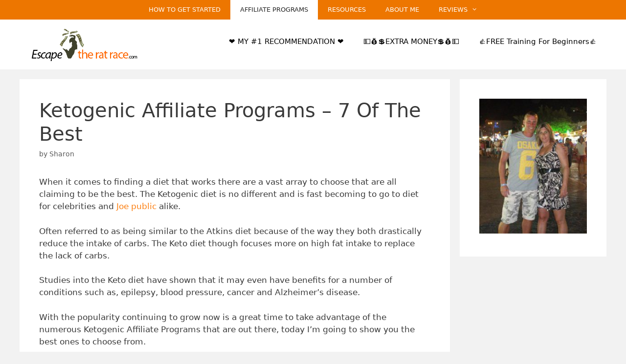

--- FILE ---
content_type: text/html; charset=UTF-8
request_url: https://escapetherat-race.com/ketogenic-affiliate-programs-7-of-the-best/
body_size: 17769
content:
<!DOCTYPE html>
<html lang="en-US">
<head>
	<meta charset="UTF-8">
	<meta name='robots' content='index, follow, max-image-preview:large, max-snippet:-1, max-video-preview:-1' />
	<style>img:is([sizes="auto" i], [sizes^="auto," i]) { contain-intrinsic-size: 3000px 1500px }</style>
	<meta name="viewport" content="width=device-width, initial-scale=1">
	<!-- This site is optimized with the Yoast SEO Premium plugin v18.9 (Yoast SEO v22.5) - https://yoast.com/wordpress/plugins/seo/ -->
	<title>Ketogenic Affiliate Programs - 7 Of The Best - Escape the rat race</title>
	<meta name="description" content="Find Out The Best 7 Ketogenic Affiliate Programs That Will Pay You Handsomely For Promoting Them On Your Website Or Through Social Media" />
	<link rel="canonical" href="https://escapetherat-race.com/ketogenic-affiliate-programs-7-of-the-best/" />
	<meta property="og:locale" content="en_US" />
	<meta property="og:type" content="article" />
	<meta property="og:title" content="Ketogenic Affiliate Programs - 7 Of The Best" />
	<meta property="og:description" content="Find Out The Best 7 Ketogenic Affiliate Programs That Will Pay You Handsomely For Promoting Them On Your Website Or Through Social Media" />
	<meta property="og:url" content="https://escapetherat-race.com/ketogenic-affiliate-programs-7-of-the-best/" />
	<meta property="og:site_name" content="Escape the rat race" />
	<meta property="article:published_time" content="2019-01-10T18:40:49+00:00" />
	<meta property="article:modified_time" content="2019-01-10T19:04:14+00:00" />
	<meta property="og:image" content="https://escapetherat-race.com/wp-content/uploads/2019/01/ketogenic-affiliate-programs.png" />
	<meta property="og:image:width" content="1192" />
	<meta property="og:image:height" content="668" />
	<meta property="og:image:type" content="image/png" />
	<meta name="author" content="Sharon" />
	<meta name="twitter:card" content="summary_large_image" />
	<meta name="twitter:label1" content="Written by" />
	<meta name="twitter:data1" content="Sharon" />
	<meta name="twitter:label2" content="Est. reading time" />
	<meta name="twitter:data2" content="6 minutes" />
	<script type="application/ld+json" class="yoast-schema-graph">{"@context":"https://schema.org","@graph":[{"@type":"Article","@id":"https://escapetherat-race.com/ketogenic-affiliate-programs-7-of-the-best/#article","isPartOf":{"@id":"https://escapetherat-race.com/ketogenic-affiliate-programs-7-of-the-best/"},"author":{"name":"Sharon","@id":"https://escapetherat-race.com/#/schema/person/b65053febfd4cc57026d7a7fc048d0e8"},"headline":"Ketogenic Affiliate Programs &#8211; 7 Of The Best","datePublished":"2019-01-10T18:40:49+00:00","dateModified":"2019-01-10T19:04:14+00:00","mainEntityOfPage":{"@id":"https://escapetherat-race.com/ketogenic-affiliate-programs-7-of-the-best/"},"wordCount":1131,"commentCount":0,"publisher":{"@id":"https://escapetherat-race.com/#organization"},"image":{"@id":"https://escapetherat-race.com/ketogenic-affiliate-programs-7-of-the-best/#primaryimage"},"thumbnailUrl":"https://escapetherat-race.com/wp-content/uploads/2019/01/ketogenic-affiliate-programs.png","articleSection":["Affiliate Programs"],"inLanguage":"en-US","potentialAction":[{"@type":"CommentAction","name":"Comment","target":["https://escapetherat-race.com/ketogenic-affiliate-programs-7-of-the-best/#respond"]}]},{"@type":"WebPage","@id":"https://escapetherat-race.com/ketogenic-affiliate-programs-7-of-the-best/","url":"https://escapetherat-race.com/ketogenic-affiliate-programs-7-of-the-best/","name":"Ketogenic Affiliate Programs - 7 Of The Best - Escape the rat race","isPartOf":{"@id":"https://escapetherat-race.com/#website"},"primaryImageOfPage":{"@id":"https://escapetherat-race.com/ketogenic-affiliate-programs-7-of-the-best/#primaryimage"},"image":{"@id":"https://escapetherat-race.com/ketogenic-affiliate-programs-7-of-the-best/#primaryimage"},"thumbnailUrl":"https://escapetherat-race.com/wp-content/uploads/2019/01/ketogenic-affiliate-programs.png","datePublished":"2019-01-10T18:40:49+00:00","dateModified":"2019-01-10T19:04:14+00:00","description":"Find Out The Best 7 Ketogenic Affiliate Programs That Will Pay You Handsomely For Promoting Them On Your Website Or Through Social Media","breadcrumb":{"@id":"https://escapetherat-race.com/ketogenic-affiliate-programs-7-of-the-best/#breadcrumb"},"inLanguage":"en-US","potentialAction":[{"@type":"ReadAction","target":["https://escapetherat-race.com/ketogenic-affiliate-programs-7-of-the-best/"]}]},{"@type":"ImageObject","inLanguage":"en-US","@id":"https://escapetherat-race.com/ketogenic-affiliate-programs-7-of-the-best/#primaryimage","url":"https://escapetherat-race.com/wp-content/uploads/2019/01/ketogenic-affiliate-programs.png","contentUrl":"https://escapetherat-race.com/wp-content/uploads/2019/01/ketogenic-affiliate-programs.png","width":1192,"height":668,"caption":"ketogenic affiliate programs"},{"@type":"BreadcrumbList","@id":"https://escapetherat-race.com/ketogenic-affiliate-programs-7-of-the-best/#breadcrumb","itemListElement":[{"@type":"ListItem","position":1,"name":"Home","item":"https://escapetherat-race.com/"},{"@type":"ListItem","position":2,"name":"Ketogenic Affiliate Programs &#8211; 7 Of The Best"}]},{"@type":"WebSite","@id":"https://escapetherat-race.com/#website","url":"https://escapetherat-race.com/","name":"Escape the rat race","description":"Helping you fulfill your dreams","publisher":{"@id":"https://escapetherat-race.com/#organization"},"potentialAction":[{"@type":"SearchAction","target":{"@type":"EntryPoint","urlTemplate":"https://escapetherat-race.com/?s={search_term_string}"},"query-input":"required name=search_term_string"}],"inLanguage":"en-US"},{"@type":"Organization","@id":"https://escapetherat-race.com/#organization","name":"Escape the rat race","url":"https://escapetherat-race.com/","logo":{"@type":"ImageObject","inLanguage":"en-US","@id":"https://escapetherat-race.com/#/schema/logo/image/","url":"https://escapetherat-race.com/wp-content/uploads/2020/01/cropped-original-logo.png","contentUrl":"https://escapetherat-race.com/wp-content/uploads/2020/01/cropped-original-logo.png","width":442,"height":127,"caption":"Escape the rat race"},"image":{"@id":"https://escapetherat-race.com/#/schema/logo/image/"}},{"@type":"Person","@id":"https://escapetherat-race.com/#/schema/person/b65053febfd4cc57026d7a7fc048d0e8","name":"Sharon","image":{"@type":"ImageObject","inLanguage":"en-US","@id":"https://escapetherat-race.com/#/schema/person/image/","url":"https://secure.gravatar.com/avatar/ad5cda4da46e7b119ae96808c78021c63df22048fe9fabfdf1cf972036883fbf?s=96&d=wavatar&r=g","contentUrl":"https://secure.gravatar.com/avatar/ad5cda4da46e7b119ae96808c78021c63df22048fe9fabfdf1cf972036883fbf?s=96&d=wavatar&r=g","caption":"Sharon"},"description":"Hey everyone, my name's Sharon and I'm the owner of this website. I hope you liked my post. I'm here to help YOU achieve your online ambitions just like I have :) The products I review are sometimes good and sometimes bad, but I will always give an honest opinion of them. You can access my 5 FREE LESSONS along with 1 FREE WEBSITE as well as KEYWORD RESEARCH here: https://goo.gl/rUv7ep","sameAs":["http://escapetherat-race.com"]}]}</script>
	<!-- / Yoast SEO Premium plugin. -->


<link rel="alternate" type="application/rss+xml" title="Escape the rat race &raquo; Feed" href="https://escapetherat-race.com/feed/" />
<link rel="alternate" type="application/rss+xml" title="Escape the rat race &raquo; Comments Feed" href="https://escapetherat-race.com/comments/feed/" />
<link rel="alternate" type="application/rss+xml" title="Escape the rat race &raquo; Ketogenic Affiliate Programs &#8211; 7 Of The Best Comments Feed" href="https://escapetherat-race.com/ketogenic-affiliate-programs-7-of-the-best/feed/" />
<script>
window._wpemojiSettings = {"baseUrl":"https:\/\/s.w.org\/images\/core\/emoji\/16.0.1\/72x72\/","ext":".png","svgUrl":"https:\/\/s.w.org\/images\/core\/emoji\/16.0.1\/svg\/","svgExt":".svg","source":{"concatemoji":"https:\/\/escapetherat-race.com\/wp-includes\/js\/wp-emoji-release.min.js?ver=6.8.2"}};
/*! This file is auto-generated */
!function(s,n){var o,i,e;function c(e){try{var t={supportTests:e,timestamp:(new Date).valueOf()};sessionStorage.setItem(o,JSON.stringify(t))}catch(e){}}function p(e,t,n){e.clearRect(0,0,e.canvas.width,e.canvas.height),e.fillText(t,0,0);var t=new Uint32Array(e.getImageData(0,0,e.canvas.width,e.canvas.height).data),a=(e.clearRect(0,0,e.canvas.width,e.canvas.height),e.fillText(n,0,0),new Uint32Array(e.getImageData(0,0,e.canvas.width,e.canvas.height).data));return t.every(function(e,t){return e===a[t]})}function u(e,t){e.clearRect(0,0,e.canvas.width,e.canvas.height),e.fillText(t,0,0);for(var n=e.getImageData(16,16,1,1),a=0;a<n.data.length;a++)if(0!==n.data[a])return!1;return!0}function f(e,t,n,a){switch(t){case"flag":return n(e,"\ud83c\udff3\ufe0f\u200d\u26a7\ufe0f","\ud83c\udff3\ufe0f\u200b\u26a7\ufe0f")?!1:!n(e,"\ud83c\udde8\ud83c\uddf6","\ud83c\udde8\u200b\ud83c\uddf6")&&!n(e,"\ud83c\udff4\udb40\udc67\udb40\udc62\udb40\udc65\udb40\udc6e\udb40\udc67\udb40\udc7f","\ud83c\udff4\u200b\udb40\udc67\u200b\udb40\udc62\u200b\udb40\udc65\u200b\udb40\udc6e\u200b\udb40\udc67\u200b\udb40\udc7f");case"emoji":return!a(e,"\ud83e\udedf")}return!1}function g(e,t,n,a){var r="undefined"!=typeof WorkerGlobalScope&&self instanceof WorkerGlobalScope?new OffscreenCanvas(300,150):s.createElement("canvas"),o=r.getContext("2d",{willReadFrequently:!0}),i=(o.textBaseline="top",o.font="600 32px Arial",{});return e.forEach(function(e){i[e]=t(o,e,n,a)}),i}function t(e){var t=s.createElement("script");t.src=e,t.defer=!0,s.head.appendChild(t)}"undefined"!=typeof Promise&&(o="wpEmojiSettingsSupports",i=["flag","emoji"],n.supports={everything:!0,everythingExceptFlag:!0},e=new Promise(function(e){s.addEventListener("DOMContentLoaded",e,{once:!0})}),new Promise(function(t){var n=function(){try{var e=JSON.parse(sessionStorage.getItem(o));if("object"==typeof e&&"number"==typeof e.timestamp&&(new Date).valueOf()<e.timestamp+604800&&"object"==typeof e.supportTests)return e.supportTests}catch(e){}return null}();if(!n){if("undefined"!=typeof Worker&&"undefined"!=typeof OffscreenCanvas&&"undefined"!=typeof URL&&URL.createObjectURL&&"undefined"!=typeof Blob)try{var e="postMessage("+g.toString()+"("+[JSON.stringify(i),f.toString(),p.toString(),u.toString()].join(",")+"));",a=new Blob([e],{type:"text/javascript"}),r=new Worker(URL.createObjectURL(a),{name:"wpTestEmojiSupports"});return void(r.onmessage=function(e){c(n=e.data),r.terminate(),t(n)})}catch(e){}c(n=g(i,f,p,u))}t(n)}).then(function(e){for(var t in e)n.supports[t]=e[t],n.supports.everything=n.supports.everything&&n.supports[t],"flag"!==t&&(n.supports.everythingExceptFlag=n.supports.everythingExceptFlag&&n.supports[t]);n.supports.everythingExceptFlag=n.supports.everythingExceptFlag&&!n.supports.flag,n.DOMReady=!1,n.readyCallback=function(){n.DOMReady=!0}}).then(function(){return e}).then(function(){var e;n.supports.everything||(n.readyCallback(),(e=n.source||{}).concatemoji?t(e.concatemoji):e.wpemoji&&e.twemoji&&(t(e.twemoji),t(e.wpemoji)))}))}((window,document),window._wpemojiSettings);
</script>
<style id='wp-emoji-styles-inline-css'>

	img.wp-smiley, img.emoji {
		display: inline !important;
		border: none !important;
		box-shadow: none !important;
		height: 1em !important;
		width: 1em !important;
		margin: 0 0.07em !important;
		vertical-align: -0.1em !important;
		background: none !important;
		padding: 0 !important;
	}
</style>
<link rel='stylesheet' id='wp-block-library-css' href='https://escapetherat-race.com/wp-includes/css/dist/block-library/style.min.css?ver=6.8.2' media='all' />
<style id='classic-theme-styles-inline-css'>
/*! This file is auto-generated */
.wp-block-button__link{color:#fff;background-color:#32373c;border-radius:9999px;box-shadow:none;text-decoration:none;padding:calc(.667em + 2px) calc(1.333em + 2px);font-size:1.125em}.wp-block-file__button{background:#32373c;color:#fff;text-decoration:none}
</style>
<style id='global-styles-inline-css'>
:root{--wp--preset--aspect-ratio--square: 1;--wp--preset--aspect-ratio--4-3: 4/3;--wp--preset--aspect-ratio--3-4: 3/4;--wp--preset--aspect-ratio--3-2: 3/2;--wp--preset--aspect-ratio--2-3: 2/3;--wp--preset--aspect-ratio--16-9: 16/9;--wp--preset--aspect-ratio--9-16: 9/16;--wp--preset--color--black: #000000;--wp--preset--color--cyan-bluish-gray: #abb8c3;--wp--preset--color--white: #ffffff;--wp--preset--color--pale-pink: #f78da7;--wp--preset--color--vivid-red: #cf2e2e;--wp--preset--color--luminous-vivid-orange: #ff6900;--wp--preset--color--luminous-vivid-amber: #fcb900;--wp--preset--color--light-green-cyan: #7bdcb5;--wp--preset--color--vivid-green-cyan: #00d084;--wp--preset--color--pale-cyan-blue: #8ed1fc;--wp--preset--color--vivid-cyan-blue: #0693e3;--wp--preset--color--vivid-purple: #9b51e0;--wp--preset--color--contrast: var(--contrast);--wp--preset--color--contrast-2: var(--contrast-2);--wp--preset--color--contrast-3: var(--contrast-3);--wp--preset--color--base: var(--base);--wp--preset--color--base-2: var(--base-2);--wp--preset--color--base-3: var(--base-3);--wp--preset--color--accent: var(--accent);--wp--preset--gradient--vivid-cyan-blue-to-vivid-purple: linear-gradient(135deg,rgba(6,147,227,1) 0%,rgb(155,81,224) 100%);--wp--preset--gradient--light-green-cyan-to-vivid-green-cyan: linear-gradient(135deg,rgb(122,220,180) 0%,rgb(0,208,130) 100%);--wp--preset--gradient--luminous-vivid-amber-to-luminous-vivid-orange: linear-gradient(135deg,rgba(252,185,0,1) 0%,rgba(255,105,0,1) 100%);--wp--preset--gradient--luminous-vivid-orange-to-vivid-red: linear-gradient(135deg,rgba(255,105,0,1) 0%,rgb(207,46,46) 100%);--wp--preset--gradient--very-light-gray-to-cyan-bluish-gray: linear-gradient(135deg,rgb(238,238,238) 0%,rgb(169,184,195) 100%);--wp--preset--gradient--cool-to-warm-spectrum: linear-gradient(135deg,rgb(74,234,220) 0%,rgb(151,120,209) 20%,rgb(207,42,186) 40%,rgb(238,44,130) 60%,rgb(251,105,98) 80%,rgb(254,248,76) 100%);--wp--preset--gradient--blush-light-purple: linear-gradient(135deg,rgb(255,206,236) 0%,rgb(152,150,240) 100%);--wp--preset--gradient--blush-bordeaux: linear-gradient(135deg,rgb(254,205,165) 0%,rgb(254,45,45) 50%,rgb(107,0,62) 100%);--wp--preset--gradient--luminous-dusk: linear-gradient(135deg,rgb(255,203,112) 0%,rgb(199,81,192) 50%,rgb(65,88,208) 100%);--wp--preset--gradient--pale-ocean: linear-gradient(135deg,rgb(255,245,203) 0%,rgb(182,227,212) 50%,rgb(51,167,181) 100%);--wp--preset--gradient--electric-grass: linear-gradient(135deg,rgb(202,248,128) 0%,rgb(113,206,126) 100%);--wp--preset--gradient--midnight: linear-gradient(135deg,rgb(2,3,129) 0%,rgb(40,116,252) 100%);--wp--preset--font-size--small: 13px;--wp--preset--font-size--medium: 20px;--wp--preset--font-size--large: 36px;--wp--preset--font-size--x-large: 42px;--wp--preset--spacing--20: 0.44rem;--wp--preset--spacing--30: 0.67rem;--wp--preset--spacing--40: 1rem;--wp--preset--spacing--50: 1.5rem;--wp--preset--spacing--60: 2.25rem;--wp--preset--spacing--70: 3.38rem;--wp--preset--spacing--80: 5.06rem;--wp--preset--shadow--natural: 6px 6px 9px rgba(0, 0, 0, 0.2);--wp--preset--shadow--deep: 12px 12px 50px rgba(0, 0, 0, 0.4);--wp--preset--shadow--sharp: 6px 6px 0px rgba(0, 0, 0, 0.2);--wp--preset--shadow--outlined: 6px 6px 0px -3px rgba(255, 255, 255, 1), 6px 6px rgba(0, 0, 0, 1);--wp--preset--shadow--crisp: 6px 6px 0px rgba(0, 0, 0, 1);}:where(.is-layout-flex){gap: 0.5em;}:where(.is-layout-grid){gap: 0.5em;}body .is-layout-flex{display: flex;}.is-layout-flex{flex-wrap: wrap;align-items: center;}.is-layout-flex > :is(*, div){margin: 0;}body .is-layout-grid{display: grid;}.is-layout-grid > :is(*, div){margin: 0;}:where(.wp-block-columns.is-layout-flex){gap: 2em;}:where(.wp-block-columns.is-layout-grid){gap: 2em;}:where(.wp-block-post-template.is-layout-flex){gap: 1.25em;}:where(.wp-block-post-template.is-layout-grid){gap: 1.25em;}.has-black-color{color: var(--wp--preset--color--black) !important;}.has-cyan-bluish-gray-color{color: var(--wp--preset--color--cyan-bluish-gray) !important;}.has-white-color{color: var(--wp--preset--color--white) !important;}.has-pale-pink-color{color: var(--wp--preset--color--pale-pink) !important;}.has-vivid-red-color{color: var(--wp--preset--color--vivid-red) !important;}.has-luminous-vivid-orange-color{color: var(--wp--preset--color--luminous-vivid-orange) !important;}.has-luminous-vivid-amber-color{color: var(--wp--preset--color--luminous-vivid-amber) !important;}.has-light-green-cyan-color{color: var(--wp--preset--color--light-green-cyan) !important;}.has-vivid-green-cyan-color{color: var(--wp--preset--color--vivid-green-cyan) !important;}.has-pale-cyan-blue-color{color: var(--wp--preset--color--pale-cyan-blue) !important;}.has-vivid-cyan-blue-color{color: var(--wp--preset--color--vivid-cyan-blue) !important;}.has-vivid-purple-color{color: var(--wp--preset--color--vivid-purple) !important;}.has-black-background-color{background-color: var(--wp--preset--color--black) !important;}.has-cyan-bluish-gray-background-color{background-color: var(--wp--preset--color--cyan-bluish-gray) !important;}.has-white-background-color{background-color: var(--wp--preset--color--white) !important;}.has-pale-pink-background-color{background-color: var(--wp--preset--color--pale-pink) !important;}.has-vivid-red-background-color{background-color: var(--wp--preset--color--vivid-red) !important;}.has-luminous-vivid-orange-background-color{background-color: var(--wp--preset--color--luminous-vivid-orange) !important;}.has-luminous-vivid-amber-background-color{background-color: var(--wp--preset--color--luminous-vivid-amber) !important;}.has-light-green-cyan-background-color{background-color: var(--wp--preset--color--light-green-cyan) !important;}.has-vivid-green-cyan-background-color{background-color: var(--wp--preset--color--vivid-green-cyan) !important;}.has-pale-cyan-blue-background-color{background-color: var(--wp--preset--color--pale-cyan-blue) !important;}.has-vivid-cyan-blue-background-color{background-color: var(--wp--preset--color--vivid-cyan-blue) !important;}.has-vivid-purple-background-color{background-color: var(--wp--preset--color--vivid-purple) !important;}.has-black-border-color{border-color: var(--wp--preset--color--black) !important;}.has-cyan-bluish-gray-border-color{border-color: var(--wp--preset--color--cyan-bluish-gray) !important;}.has-white-border-color{border-color: var(--wp--preset--color--white) !important;}.has-pale-pink-border-color{border-color: var(--wp--preset--color--pale-pink) !important;}.has-vivid-red-border-color{border-color: var(--wp--preset--color--vivid-red) !important;}.has-luminous-vivid-orange-border-color{border-color: var(--wp--preset--color--luminous-vivid-orange) !important;}.has-luminous-vivid-amber-border-color{border-color: var(--wp--preset--color--luminous-vivid-amber) !important;}.has-light-green-cyan-border-color{border-color: var(--wp--preset--color--light-green-cyan) !important;}.has-vivid-green-cyan-border-color{border-color: var(--wp--preset--color--vivid-green-cyan) !important;}.has-pale-cyan-blue-border-color{border-color: var(--wp--preset--color--pale-cyan-blue) !important;}.has-vivid-cyan-blue-border-color{border-color: var(--wp--preset--color--vivid-cyan-blue) !important;}.has-vivid-purple-border-color{border-color: var(--wp--preset--color--vivid-purple) !important;}.has-vivid-cyan-blue-to-vivid-purple-gradient-background{background: var(--wp--preset--gradient--vivid-cyan-blue-to-vivid-purple) !important;}.has-light-green-cyan-to-vivid-green-cyan-gradient-background{background: var(--wp--preset--gradient--light-green-cyan-to-vivid-green-cyan) !important;}.has-luminous-vivid-amber-to-luminous-vivid-orange-gradient-background{background: var(--wp--preset--gradient--luminous-vivid-amber-to-luminous-vivid-orange) !important;}.has-luminous-vivid-orange-to-vivid-red-gradient-background{background: var(--wp--preset--gradient--luminous-vivid-orange-to-vivid-red) !important;}.has-very-light-gray-to-cyan-bluish-gray-gradient-background{background: var(--wp--preset--gradient--very-light-gray-to-cyan-bluish-gray) !important;}.has-cool-to-warm-spectrum-gradient-background{background: var(--wp--preset--gradient--cool-to-warm-spectrum) !important;}.has-blush-light-purple-gradient-background{background: var(--wp--preset--gradient--blush-light-purple) !important;}.has-blush-bordeaux-gradient-background{background: var(--wp--preset--gradient--blush-bordeaux) !important;}.has-luminous-dusk-gradient-background{background: var(--wp--preset--gradient--luminous-dusk) !important;}.has-pale-ocean-gradient-background{background: var(--wp--preset--gradient--pale-ocean) !important;}.has-electric-grass-gradient-background{background: var(--wp--preset--gradient--electric-grass) !important;}.has-midnight-gradient-background{background: var(--wp--preset--gradient--midnight) !important;}.has-small-font-size{font-size: var(--wp--preset--font-size--small) !important;}.has-medium-font-size{font-size: var(--wp--preset--font-size--medium) !important;}.has-large-font-size{font-size: var(--wp--preset--font-size--large) !important;}.has-x-large-font-size{font-size: var(--wp--preset--font-size--x-large) !important;}
:where(.wp-block-post-template.is-layout-flex){gap: 1.25em;}:where(.wp-block-post-template.is-layout-grid){gap: 1.25em;}
:where(.wp-block-columns.is-layout-flex){gap: 2em;}:where(.wp-block-columns.is-layout-grid){gap: 2em;}
:root :where(.wp-block-pullquote){font-size: 1.5em;line-height: 1.6;}
</style>
<link rel='stylesheet' id='ez-toc-css' href='https://escapetherat-race.com/wp-content/plugins/easy-table-of-contents/assets/css/screen.min.css?ver=2.0.74' media='all' />
<style id='ez-toc-inline-css'>
div#ez-toc-container .ez-toc-title {font-size: 120%;}div#ez-toc-container .ez-toc-title {font-weight: 500;}div#ez-toc-container ul li , div#ez-toc-container ul li a {font-size: 95%;}div#ez-toc-container ul li , div#ez-toc-container ul li a {font-weight: 500;}div#ez-toc-container nav ul ul li {font-size: 90%;}div#ez-toc-container {width: 100%;}
.ez-toc-container-direction {direction: ltr;}.ez-toc-counter ul{counter-reset: item ;}.ez-toc-counter nav ul li a::before {content: counters(item, '.', decimal) '. ';display: inline-block;counter-increment: item;flex-grow: 0;flex-shrink: 0;margin-right: .2em; float: left; }.ez-toc-widget-direction {direction: ltr;}.ez-toc-widget-container ul{counter-reset: item ;}.ez-toc-widget-container nav ul li a::before {content: counters(item, '.', decimal) '. ';display: inline-block;counter-increment: item;flex-grow: 0;flex-shrink: 0;margin-right: .2em; float: left; }
</style>
<link rel='stylesheet' id='generate-style-css' href='https://escapetherat-race.com/wp-content/themes/generatepress/assets/css/all.min.css?ver=3.4.0' media='all' />
<style id='generate-style-inline-css'>
body{background-color:#f2f2f2;color:#3a3a3a;}a{color:#fc7f11;}a:hover, a:focus, a:active{color:#fc7f11;}body .grid-container{max-width:1200px;}.wp-block-group__inner-container{max-width:1200px;margin-left:auto;margin-right:auto;}@media (max-width: 500px) and (min-width: 769px){.inside-header{display:flex;flex-direction:column;align-items:center;}.site-logo, .site-branding{margin-bottom:1.5em;}#site-navigation{margin:0 auto;}.header-widget{margin-top:1.5em;}}.site-header .header-image{width:250px;}.generate-back-to-top{font-size:20px;border-radius:3px;position:fixed;bottom:30px;right:30px;line-height:40px;width:40px;text-align:center;z-index:10;transition:opacity 300ms ease-in-out;opacity:0.1;transform:translateY(1000px);}.generate-back-to-top__show{opacity:1;transform:translateY(0);}:root{--contrast:#222222;--contrast-2:#575760;--contrast-3:#b2b2be;--base:#f0f0f0;--base-2:#f7f8f9;--base-3:#ffffff;--accent:#1e73be;}:root .has-contrast-color{color:var(--contrast);}:root .has-contrast-background-color{background-color:var(--contrast);}:root .has-contrast-2-color{color:var(--contrast-2);}:root .has-contrast-2-background-color{background-color:var(--contrast-2);}:root .has-contrast-3-color{color:var(--contrast-3);}:root .has-contrast-3-background-color{background-color:var(--contrast-3);}:root .has-base-color{color:var(--base);}:root .has-base-background-color{background-color:var(--base);}:root .has-base-2-color{color:var(--base-2);}:root .has-base-2-background-color{background-color:var(--base-2);}:root .has-base-3-color{color:var(--base-3);}:root .has-base-3-background-color{background-color:var(--base-3);}:root .has-accent-color{color:var(--accent);}:root .has-accent-background-color{background-color:var(--accent);}body, button, input, select, textarea{font-family:-apple-system, system-ui, BlinkMacSystemFont, "Segoe UI", Helvetica, Arial, sans-serif, "Apple Color Emoji", "Segoe UI Emoji", "Segoe UI Symbol";}body{line-height:1.5;}.entry-content > [class*="wp-block-"]:not(:last-child):not(.wp-block-heading){margin-bottom:1.5em;}.main-navigation .main-nav ul ul li a{font-size:14px;}.sidebar .widget, .footer-widgets .widget{font-size:17px;}h1{font-size:40px;}h2{font-weight:500;font-size:30px;}h3{font-size:20px;}h4{font-size:inherit;}h5{font-size:inherit;}@media (max-width:768px){.main-title{font-size:20px;}h1{font-size:30px;}h2{font-size:25px;}}.top-bar{background-color:#636363;color:#ffffff;}.top-bar a{color:#ffffff;}.top-bar a:hover{color:#303030;}.site-header{background-color:#ffffff;color:#3a3a3a;}.site-header a{color:#3a3a3a;}.main-title a,.main-title a:hover{color:#222222;}.site-description{color:#757575;}.mobile-menu-control-wrapper .menu-toggle,.mobile-menu-control-wrapper .menu-toggle:hover,.mobile-menu-control-wrapper .menu-toggle:focus,.has-inline-mobile-toggle #site-navigation.toggled{background-color:rgba(0, 0, 0, 0.02);}.main-navigation,.main-navigation ul ul{background-color:#ffffff;}.main-navigation .main-nav ul li a, .main-navigation .menu-toggle, .main-navigation .menu-bar-items{color:#000000;}.main-navigation .main-nav ul li:not([class*="current-menu-"]):hover > a, .main-navigation .main-nav ul li:not([class*="current-menu-"]):focus > a, .main-navigation .main-nav ul li.sfHover:not([class*="current-menu-"]) > a, .main-navigation .menu-bar-item:hover > a, .main-navigation .menu-bar-item.sfHover > a{color:#8f919e;background-color:#ffffff;}button.menu-toggle:hover,button.menu-toggle:focus,.main-navigation .mobile-bar-items a,.main-navigation .mobile-bar-items a:hover,.main-navigation .mobile-bar-items a:focus{color:#000000;}.main-navigation .main-nav ul li[class*="current-menu-"] > a{color:#8f919e;background-color:#ffffff;}.navigation-search input[type="search"],.navigation-search input[type="search"]:active, .navigation-search input[type="search"]:focus, .main-navigation .main-nav ul li.search-item.active > a, .main-navigation .menu-bar-items .search-item.active > a{color:#8f919e;background-color:#ffffff;}.main-navigation ul ul{background-color:#f6f9fc;}.main-navigation .main-nav ul ul li a{color:#000000;}.main-navigation .main-nav ul ul li:not([class*="current-menu-"]):hover > a,.main-navigation .main-nav ul ul li:not([class*="current-menu-"]):focus > a, .main-navigation .main-nav ul ul li.sfHover:not([class*="current-menu-"]) > a{color:#8f919e;background-color:#f6f9fc;}.main-navigation .main-nav ul ul li[class*="current-menu-"] > a{color:#8f919e;background-color:#f6f9fc;}.separate-containers .inside-article, .separate-containers .comments-area, .separate-containers .page-header, .one-container .container, .separate-containers .paging-navigation, .inside-page-header{background-color:#ffffff;}.entry-title a{color:#fc7f11;}.entry-meta{color:#595959;}.entry-meta a{color:#595959;}.entry-meta a:hover{color:#1e73be;}h3{color:#000000;}.sidebar .widget{background-color:#ffffff;}.sidebar .widget .widget-title{color:#000000;}.footer-widgets{background-color:#ffffff;}.footer-widgets .widget-title{color:#000000;}.site-info{color:#ffffff;background-color:#222222;}.site-info a{color:#ffffff;}.site-info a:hover{color:#606060;}.footer-bar .widget_nav_menu .current-menu-item a{color:#606060;}input[type="text"],input[type="email"],input[type="url"],input[type="password"],input[type="search"],input[type="tel"],input[type="number"],textarea,select{color:#666666;background-color:#fafafa;border-color:#cccccc;}input[type="text"]:focus,input[type="email"]:focus,input[type="url"]:focus,input[type="password"]:focus,input[type="search"]:focus,input[type="tel"]:focus,input[type="number"]:focus,textarea:focus,select:focus{color:#666666;background-color:#ffffff;border-color:#bfbfbf;}button,html input[type="button"],input[type="reset"],input[type="submit"],a.button,a.wp-block-button__link:not(.has-background){color:#ffffff;background-color:#666666;}button:hover,html input[type="button"]:hover,input[type="reset"]:hover,input[type="submit"]:hover,a.button:hover,button:focus,html input[type="button"]:focus,input[type="reset"]:focus,input[type="submit"]:focus,a.button:focus,a.wp-block-button__link:not(.has-background):active,a.wp-block-button__link:not(.has-background):focus,a.wp-block-button__link:not(.has-background):hover{color:#ffffff;background-color:#3f3f3f;}a.generate-back-to-top{background-color:rgba( 0,0,0,0.4 );color:#ffffff;}a.generate-back-to-top:hover,a.generate-back-to-top:focus{background-color:rgba( 0,0,0,0.6 );color:#ffffff;}:root{--gp-search-modal-bg-color:var(--base-3);--gp-search-modal-text-color:var(--contrast);--gp-search-modal-overlay-bg-color:rgba(0,0,0,0.2);}@media (max-width: 768px){.main-navigation .menu-bar-item:hover > a, .main-navigation .menu-bar-item.sfHover > a{background:none;color:#000000;}}.inside-top-bar{padding:10px;}.inside-header{padding:15px 40px 15px 40px;}.site-main .wp-block-group__inner-container{padding:40px;}.entry-content .alignwide, body:not(.no-sidebar) .entry-content .alignfull{margin-left:-40px;width:calc(100% + 80px);max-width:calc(100% + 80px);}.rtl .menu-item-has-children .dropdown-menu-toggle{padding-left:20px;}.rtl .main-navigation .main-nav ul li.menu-item-has-children > a{padding-right:20px;}.site-info{padding:20px;}@media (max-width:768px){.separate-containers .inside-article, .separate-containers .comments-area, .separate-containers .page-header, .separate-containers .paging-navigation, .one-container .site-content, .inside-page-header{padding:30px;}.site-main .wp-block-group__inner-container{padding:30px;}.site-info{padding-right:10px;padding-left:10px;}.entry-content .alignwide, body:not(.no-sidebar) .entry-content .alignfull{margin-left:-30px;width:calc(100% + 60px);max-width:calc(100% + 60px);}}.one-container .sidebar .widget{padding:0px;}/* End cached CSS */@media (max-width: 768px){.main-navigation .menu-toggle,.main-navigation .mobile-bar-items,.sidebar-nav-mobile:not(#sticky-placeholder){display:block;}.main-navigation ul,.gen-sidebar-nav{display:none;}[class*="nav-float-"] .site-header .inside-header > *{float:none;clear:both;}}
.dynamic-author-image-rounded{border-radius:100%;}.dynamic-featured-image, .dynamic-author-image{vertical-align:middle;}.one-container.blog .dynamic-content-template:not(:last-child), .one-container.archive .dynamic-content-template:not(:last-child){padding-bottom:0px;}.dynamic-entry-excerpt > p:last-child{margin-bottom:0px;}
</style>
<link rel='stylesheet' id='generate-font-icons-css' href='https://escapetherat-race.com/wp-content/themes/generatepress/assets/css/components/font-icons.min.css?ver=3.4.0' media='all' />
<link rel='stylesheet' id='font-awesome-css' href='https://escapetherat-race.com/wp-content/themes/generatepress/assets/css/components/font-awesome.min.css?ver=4.7' media='all' />
<link rel='stylesheet' id='generate-secondary-nav-css' href='https://escapetherat-race.com/wp-content/plugins/gp-premium/secondary-nav/functions/css/style.min.css?ver=2.4.0' media='all' />
<style id='generate-secondary-nav-inline-css'>
.secondary-navigation{background-color:#ed7600;}.secondary-navigation .main-nav ul li a,.secondary-navigation .menu-toggle,.secondary-menu-bar-items .menu-bar-item > a{color:#ffffff;}.secondary-navigation .secondary-menu-bar-items{color:#ffffff;}button.secondary-menu-toggle:hover,button.secondary-menu-toggle:focus{color:#ffffff;}.widget-area .secondary-navigation{margin-bottom:20px;}.secondary-navigation ul ul{background-color:#303030;top:auto;}.secondary-navigation .main-nav ul ul li a{color:#ffffff;}.secondary-navigation .main-nav ul li:not([class*="current-menu-"]):hover > a, .secondary-navigation .main-nav ul li:not([class*="current-menu-"]):focus > a, .secondary-navigation .main-nav ul li.sfHover:not([class*="current-menu-"]) > a, .secondary-menu-bar-items .menu-bar-item:hover > a{color:#ffffff;background-color:#303030;}.secondary-navigation .main-nav ul ul li:not([class*="current-menu-"]):hover > a,.secondary-navigation .main-nav ul ul li:not([class*="current-menu-"]):focus > a,.secondary-navigation .main-nav ul ul li.sfHover:not([class*="current-menu-"]) > a{color:#ffffff;background-color:#474747;}.secondary-navigation .main-nav ul li[class*="current-menu-"] > a{color:#222222;background-color:#ffffff;}.secondary-navigation .main-nav ul ul li[class*="current-menu-"] > a{color:#ffffff;background-color:#474747;}@media (max-width: 768px) {.secondary-menu-bar-items .menu-bar-item:hover > a{background: none;color: #ffffff;}}
</style>
<link rel='stylesheet' id='generate-secondary-nav-mobile-css' href='https://escapetherat-race.com/wp-content/plugins/gp-premium/secondary-nav/functions/css/style-mobile.min.css?ver=2.4.0' media='all' />
<link rel='stylesheet' id='wpgdprc-front-css-css' href='https://escapetherat-race.com/wp-content/plugins/wp-gdpr-compliance/Assets/css/front.css?ver=1706532297' media='all' />
<style id='wpgdprc-front-css-inline-css'>
:root{--wp-gdpr--bar--background-color: #000000;--wp-gdpr--bar--color: #ffffff;--wp-gdpr--button--background-color: #000000;--wp-gdpr--button--background-color--darken: #000000;--wp-gdpr--button--color: #ffffff;}
</style>
<script src="https://escapetherat-race.com/wp-includes/js/jquery/jquery.min.js?ver=3.7.1" id="jquery-core-js"></script>
<script src="https://escapetherat-race.com/wp-includes/js/jquery/jquery-migrate.min.js?ver=3.4.1" id="jquery-migrate-js"></script>
<script id="wpgdprc-front-js-js-extra">
var wpgdprcFront = {"ajaxUrl":"https:\/\/escapetherat-race.com\/wp-admin\/admin-ajax.php","ajaxNonce":"efb1a97318","ajaxArg":"security","pluginPrefix":"wpgdprc","blogId":"1","isMultiSite":"","locale":"en_US","showSignUpModal":"","showFormModal":"","cookieName":"wpgdprc-consent","consentVersion":"","path":"\/","prefix":"wpgdprc"};
</script>
<script src="https://escapetherat-race.com/wp-content/plugins/wp-gdpr-compliance/Assets/js/front.min.js?ver=1706532297" id="wpgdprc-front-js-js"></script>
<link rel="https://api.w.org/" href="https://escapetherat-race.com/wp-json/" /><link rel="alternate" title="JSON" type="application/json" href="https://escapetherat-race.com/wp-json/wp/v2/posts/4566" /><link rel="EditURI" type="application/rsd+xml" title="RSD" href="https://escapetherat-race.com/xmlrpc.php?rsd" />
<meta name="generator" content="WordPress 6.8.2" />
<link rel='shortlink' href='https://escapetherat-race.com/?p=4566' />
<link rel="alternate" title="oEmbed (JSON)" type="application/json+oembed" href="https://escapetherat-race.com/wp-json/oembed/1.0/embed?url=https%3A%2F%2Fescapetherat-race.com%2Fketogenic-affiliate-programs-7-of-the-best%2F" />
<link rel="alternate" title="oEmbed (XML)" type="text/xml+oembed" href="https://escapetherat-race.com/wp-json/oembed/1.0/embed?url=https%3A%2F%2Fescapetherat-race.com%2Fketogenic-affiliate-programs-7-of-the-best%2F&#038;format=xml" />
<!-- Global site tag (gtag.js) - Google Analytics -->
<script async src="https://www.googletagmanager.com/gtag/js?id=UA-87933591-1"></script>
<script>
  window.dataLayer = window.dataLayer || [];
  function gtag(){dataLayer.push(arguments);}
  gtag('js', new Date());

  gtag('config', 'UA-87933591-1');
</script>
<link rel="icon" href="https://escapetherat-race.com/wp-content/uploads/2020/10/cropped-06-32x32.png" sizes="32x32" />
<link rel="icon" href="https://escapetherat-race.com/wp-content/uploads/2020/10/cropped-06-192x192.png" sizes="192x192" />
<link rel="apple-touch-icon" href="https://escapetherat-race.com/wp-content/uploads/2020/10/cropped-06-180x180.png" />
<meta name="msapplication-TileImage" content="https://escapetherat-race.com/wp-content/uploads/2020/10/cropped-06-270x270.png" />
		<style id="wp-custom-css">
			.author-box {
    display: -webkit-box;
    display: -ms-flexbox;
    display: flex;
    -ms-flex-wrap: wrap;
    flex-wrap: wrap;
    padding: 4%;
    margin-top: 30px;
    font-size: 1em;
    box-shadow: 0 9px 28px rgba(0,0,0,0.30), 0 15px 12px rgba(0,0,0,0.22);
}

.author-links a {
    font-size: 3em;
    line-height: 0.5em;
    float: right;
}

.author-box .avatar {
    width: 150px;
    border-radius: 100%;
    margin-right: 20px;
}

.author-title {
   font-weight: 700;
}

h4.author-title {
    margin-bottom: 0.5em;
}

.author-description {
	margin-bottom: -10px;
}

/* For Mobile Devices */
@media (max-width: 768px) {
    .author-box {
        flex-direction: column;
        text-align: center;
	padding: 50px 10px;
    }

    .author-box .avatar {
        margin-right: 0;
        margin-bottom: 10px;
        width: 100%;
	margin-top: -35px;
    }

    .author-box .avatar img {
        max-width: 70px;
    }
}
.page-hero time.updated {
    display: inline;
}
.page-hero time.published {
    display: none;
}		</style>
		</head>

<body class="wp-singular post-template-default single single-post postid-4566 single-format-standard wp-custom-logo wp-embed-responsive wp-theme-generatepress post-image-below-header post-image-aligned-center secondary-nav-above-header secondary-nav-aligned-center sticky-menu-fade right-sidebar nav-float-right separate-containers fluid-header active-footer-widgets-3 header-aligned-left dropdown-hover" itemtype="https://schema.org/Blog" itemscope>
	<a class="screen-reader-text skip-link" href="#content" title="Skip to content">Skip to content</a>			<nav id="secondary-navigation" class="secondary-navigation" itemtype="https://schema.org/SiteNavigationElement" itemscope="itemscope">
				<div class="inside-navigation grid-container grid-parent">
										<button class="menu-toggle secondary-menu-toggle">
						<span class="mobile-menu">Menu</span>					</button>
					<div class="main-nav"><ul id="menu-top-menu" class=" secondary-menu sf-menu"><li id="menu-item-4989" class="menu-item menu-item-type-post_type menu-item-object-page menu-item-4989"><a href="https://escapetherat-race.com/how-to-get-started/">HOW TO GET STARTED</a></li>
<li id="menu-item-4990" class="menu-item menu-item-type-taxonomy menu-item-object-category current-post-ancestor current-menu-parent current-post-parent menu-item-4990"><a href="https://escapetherat-race.com/category/affiliate-programs/">AFFILIATE PROGRAMS</a></li>
<li id="menu-item-7577" class="menu-item menu-item-type-post_type menu-item-object-page menu-item-7577"><a href="https://escapetherat-race.com/resources/">RESOURCES</a></li>
<li id="menu-item-4991" class="menu-item menu-item-type-post_type menu-item-object-page menu-item-4991"><a href="https://escapetherat-race.com/a-little-bit-about-myself/">ABOUT ME</a></li>
<li id="menu-item-7860" class="menu-item menu-item-type-custom menu-item-object-custom menu-item-has-children menu-item-7860"><a href="#">REVIEWS<span role="presentation" class="dropdown-menu-toggle"></span></a>
<ul class="sub-menu">
	<li id="menu-item-7859" class="menu-item menu-item-type-taxonomy menu-item-object-category menu-item-7859"><a href="https://escapetherat-race.com/category/approved/">APPROVED</a></li>
	<li id="menu-item-7858" class="menu-item menu-item-type-taxonomy menu-item-object-category menu-item-7858"><a href="https://escapetherat-race.com/category/not-approved/">NOT APPROVED</a></li>
</ul>
</li>
</ul></div>				</div><!-- .inside-navigation -->
			</nav><!-- #secondary-navigation -->
					<header class="site-header" id="masthead" aria-label="Site"  itemtype="https://schema.org/WPHeader" itemscope>
			<div class="inside-header grid-container grid-parent">
				<div class="site-logo">
					<a href="https://escapetherat-race.com/" rel="home">
						<img  class="header-image is-logo-image" alt="Escape the rat race" src="https://escapetherat-race.com/wp-content/uploads/2020/01/cropped-original-logo.png" />
					</a>
				</div>		<nav class="main-navigation sub-menu-right" id="site-navigation" aria-label="Primary"  itemtype="https://schema.org/SiteNavigationElement" itemscope>
			<div class="inside-navigation grid-container grid-parent">
								<button class="menu-toggle" aria-controls="primary-menu" aria-expanded="false">
					<span class="mobile-menu">Menu</span>				</button>
				<div id="primary-menu" class="main-nav"><ul id="menu-main" class=" menu sf-menu"><li id="menu-item-288" class="menu-item menu-item-type-custom menu-item-object-custom menu-item-288"><a href="https://escapetherat-race.com/review-for-wealthy-affiliate">❤ MY #1 RECOMMENDATION ❤</a></li>
<li id="menu-item-7857" class="menu-item menu-item-type-taxonomy menu-item-object-category menu-item-7857"><a href="https://escapetherat-race.com/category/extra-money/">💵💰💲EXTRA MONEY💲💰💵</a></li>
<li id="menu-item-4997" class="menu-item menu-item-type-post_type menu-item-object-page menu-item-4997"><a href="https://escapetherat-race.com/free-affiliate-marketing-training/">👍FREE  Training For Beginners👍</a></li>
</ul></div>			</div>
		</nav>
					</div>
		</header>
		
	<div class="site grid-container container hfeed grid-parent" id="page">
				<div class="site-content" id="content">
			
	<div class="content-area grid-parent mobile-grid-100 grid-75 tablet-grid-75" id="primary">
		<main class="site-main" id="main">
			
<article id="post-4566" class="post-4566 post type-post status-publish format-standard has-post-thumbnail hentry category-affiliate-programs" itemtype="https://schema.org/CreativeWork" itemscope>
	<div class="inside-article">
					<header class="entry-header">
				<h1 class="entry-title" itemprop="headline">Ketogenic Affiliate Programs &#8211; 7 Of The Best</h1>		<div class="entry-meta">
			<span class="byline">by <span class="author vcard" itemprop="author" itemtype="https://schema.org/Person" itemscope><a class="url fn n" href="https://escapetherat-race.com/author/sharon/" title="View all posts by Sharon" rel="author" itemprop="url"><span class="author-name" itemprop="name">Sharon</span></a></span></span> 		</div>
					</header>
			
		<div class="entry-content" itemprop="text">
			<p>When it comes to finding a diet that works there are a vast array to choose that are all claiming to be the best. The Ketogenic diet is no different and is fast becoming to go to diet for celebrities and <a href="https://en.wikipedia.org/wiki/Joe_Public">Joe public</a> alike.</p>
<p>Often referred to as being similar to the Atkins diet because of the way they both drastically reduce the intake of carbs. The Keto diet though focuses more on high fat intake to replace the lack of carbs.</p>
<p>Studies into the Keto diet have shown that it may even have benefits for a number of conditions such as, epilepsy, blood pressure, cancer and Alzheimer&#8217;s disease.</p>
<p>With the popularity continuing to grow now is a great time to take advantage of the numerous Ketogenic Affiliate Programs that are out there, today I&#8217;m going to show you the best ones to choose from.</p>
<p><img decoding="async" class="aligncenter" title="Ketogenic Affiliate Programs" src="https://s3.amazonaws.com/images.wealthyaffiliate.com/uploads/417768/sitecontent/497ef1402c58b47f7df579a5bf8e97701547059403_cropped.jpg?1547059422" alt="Ketogenic Affiliate Programs" /></p>
<p><a href="https://escapetherat-race.com/review-for-wealthy-affiliate"><img fetchpriority="high" decoding="async" class="aligncenter" title="#1 recommendation for making money from home" src="https://s3.amazonaws.com/images.wealthyaffiliate.com/uploads/417768/sitecontent/ce6589fd047d7c3fd6b85e406f4ddaf1_cropped_1547051892.png?1547051892" alt="#1 recommendation for making money from home" width="837" height="66" data-image="bhxh3iqghgzp" /></a></p>
<p>[su_divider top=&#8221;no&#8221;]</p>
<div id="ez-toc-container" class="ez-toc-v2_0_74 counter-hierarchy ez-toc-counter ez-toc-light-blue ez-toc-container-direction">
<div class="ez-toc-title-container">
<p class="ez-toc-title" style="cursor:inherit">Table of Contents</p>
<span class="ez-toc-title-toggle"><a href="#" class="ez-toc-pull-right ez-toc-btn ez-toc-btn-xs ez-toc-btn-default ez-toc-toggle" aria-label="Toggle Table of Content"><span class="ez-toc-js-icon-con"><span class=""><span class="eztoc-hide" style="display:none;">Toggle</span><span class="ez-toc-icon-toggle-span"><svg style="fill: #999;color:#999" xmlns="http://www.w3.org/2000/svg" class="list-377408" width="20px" height="20px" viewBox="0 0 24 24" fill="none"><path d="M6 6H4v2h2V6zm14 0H8v2h12V6zM4 11h2v2H4v-2zm16 0H8v2h12v-2zM4 16h2v2H4v-2zm16 0H8v2h12v-2z" fill="currentColor"></path></svg><svg style="fill: #999;color:#999" class="arrow-unsorted-368013" xmlns="http://www.w3.org/2000/svg" width="10px" height="10px" viewBox="0 0 24 24" version="1.2" baseProfile="tiny"><path d="M18.2 9.3l-6.2-6.3-6.2 6.3c-.2.2-.3.4-.3.7s.1.5.3.7c.2.2.4.3.7.3h11c.3 0 .5-.1.7-.3.2-.2.3-.5.3-.7s-.1-.5-.3-.7zM5.8 14.7l6.2 6.3 6.2-6.3c.2-.2.3-.5.3-.7s-.1-.5-.3-.7c-.2-.2-.4-.3-.7-.3h-11c-.3 0-.5.1-.7.3-.2.2-.3.5-.3.7s.1.5.3.7z"/></svg></span></span></span></a></span></div>
<nav><ul class='ez-toc-list ez-toc-list-level-1 eztoc-toggle-hide-by-default' ><li class='ez-toc-page-1 ez-toc-heading-level-2'><a class="ez-toc-link ez-toc-heading-1" href="#healthful_pursuit" >healthful pursuit</a></li><li class='ez-toc-page-1 ez-toc-heading-level-2'><a class="ez-toc-link ez-toc-heading-2" href="#perfect_keto" >perfect keto</a></li><li class='ez-toc-page-1 ez-toc-heading-level-2'><a class="ez-toc-link ez-toc-heading-3" href="#ketogeek" >ketogeek</a></li><li class='ez-toc-page-1 ez-toc-heading-level-2'><a class="ez-toc-link ez-toc-heading-4" href="#the_keto_specialist" >the keto specialist</a></li><li class='ez-toc-page-1 ez-toc-heading-level-2'><a class="ez-toc-link ez-toc-heading-5" href="#nowketo" >nowketo</a></li><li class='ez-toc-page-1 ez-toc-heading-level-2'><a class="ez-toc-link ez-toc-heading-6" href="#ketologie" >ketologie</a></li><li class='ez-toc-page-1 ez-toc-heading-level-2'><a class="ez-toc-link ez-toc-heading-7" href="#ketologic" >ketologic</a></li><li class='ez-toc-page-1 ez-toc-heading-level-2'><a class="ez-toc-link ez-toc-heading-8" href="#so_what_now" >so what now</a></li></ul></nav></div>
<h2><span class="ez-toc-section" id="healthful_pursuit"></span>healthful pursuit<span class="ez-toc-section-end"></span></h2>
<p><a href="https://en.wikipedia.org/wiki/Joe_Public"><img decoding="async" class="aligncenter" title="healthful pursuit affiliate program" src="https://s3.amazonaws.com/images.wealthyaffiliate.com/uploads/417768/sitecontent/830f4d777fac6130b1b38611c78d4f25_cropped.png?1547052074" alt="healthful pursuit affiliate program" data-image="4hc4pbel6ps3" /></a></p>
<p>Healthful Pursuit is run by Leanne Vogel who is a nutrition educator with a passion for helping people find the tools they need to stop being controlled by food.</p>
<p>During her crusade she has published several online programs along with a paperback and now runs a very successful Youtube channel, giving out lots of great advice, recipes and tips for anyone looking to get started with the keto diet.</p>
<ul>
<li>The affiliate program offers a 50% commission on most products with the exception of the video training program that offers 35%</li>
<li>0.5% refund rate</li>
<li>All promotional material for all the different products</li>
<li>Their program can be applied for here: <a href="https://shop.healthfulpursuit.com/affiliate/">https://shop.healthfulpursuit.com/affiliate/</a></li>
</ul>
<p>Possible keywords to target:</p>
<ul>
<li>Does ketogenic diet help depression</li>
<li>Does ketogenic diet help with acne</li>
<li>Ketogenic diet for type 1 diabetes</li>
</ul>
<p>[su_divider top=&#8221;no&#8221;]</p>
<h2><span class="ez-toc-section" id="perfect_keto"></span>perfect keto<span class="ez-toc-section-end"></span></h2>
<p><a href="https://shop.healthfulpursuit.com/affiliate/"><img decoding="async" class="aligncenter" title="perfect keto affiliate program" src="https://s3.amazonaws.com/images.wealthyaffiliate.com/uploads/417768/sitecontent/b6ba83a49de3ea54f574f94a7e3b6d56_cropped.png?1547129331" alt="perfect keto affiliate program" /></a></p>
<p>Perfect Keto was founded by Dr. Anthony Gustin in 2016 with the goal of helping people to upgrade their nutrition and to achieve the best health possible.</p>
<p>They supply people with all the tools necessary to make their way into the Ketogenic diet as easy as possible with articles, podcast episodes, recipes and products that contain no strange chemicals, artificial flavors or fillers.</p>
<ul>
<li>Their affiliate program offers a 10% base commission rising to 20% after hitting $2,500 in sales</li>
<li>Average conversion rate 6.2%</li>
<li>Average affiliate earns $108 per 10 conversions</li>
<li>Constantly updated product list</li>
<li>Their program can be accessed here: <a href="https://perfectketo.com/affiliate-contact-us/">https://perfectketo.com/affiliate-contact-us/</a></li>
</ul>
<p>Possible keywords to target;</p>
<ul>
<li>What is the Ketogenic diet</li>
<li>Keto diet and alcohol</li>
<li>ketogenic diet vs vegetarian</li>
</ul>
<p>[su_divider top=&#8221;no&#8221;]</p>
<h2><span class="ez-toc-section" id="ketogeek"></span>ketogeek<span class="ez-toc-section-end"></span></h2>
<p><a href="https://perfectketo.com/affiliate-contact-us/"><img decoding="async" class="aligncenter" title="ketogeek affiliate program" src="https://s3.amazonaws.com/images.wealthyaffiliate.com/uploads/417768/sitecontent/7f96bc5c4895aca8c7cac838f238e8c5_cropped.png?1547131107" alt="ketogeek affiliate program" /></a></p>
<p>Ketogeek was founded by Fahad Ahmad who practices yoga, weight training, cross fit, calisthenics and plyometrics and is on a mission to deliver his vision health, food and nutrition to the greater public.</p>
<p>He regularly delivers his podcast which covers a wide range of health and nutrition based episodes and with a website full of resources you can be sure of finding everything related to keto.</p>
<p>They even have their own snack which started off as something just for themselves, but due to the popularity of it they now sell it and called them &#8216;energy pods&#8217;.</p>
<ul>
<li>Their affiliate program offers 10% commission</li>
<li>120 day cookie period</li>
<li>Unique energy pods</li>
<li>The program can be found here: <a href="https://ketogeek.com/pages/affiliate-program">https://ketogeek.com/pages/affiliate-program</a></li>
</ul>
<p>Possible keywords to target:</p>
<ul>
<li>ketogenic diet vs raw vegan</li>
<li>keto diet vegetarian options</li>
<li>keto diet vs Atkins for weight loss</li>
</ul>
<p>[su_divider top=&#8221;no&#8221;]</p>
<h2><span class="ez-toc-section" id="the_keto_specialist"></span>the keto specialist<span class="ez-toc-section-end"></span></h2>
<p><a href="https://ketogeek.com/pages/affiliate-program"><img decoding="async" class="aligncenter" title="the keto specialist affiliate program" src="https://s3.amazonaws.com/images.wealthyaffiliate.com/uploads/417768/sitecontent/88ba95575c22bbb1714732a165de3513_cropped.png?1547132772" alt="the keto specialist affiliate program" /></a></p>
<p>The main purpose of The Keto Specialist is to reach as many people as possible and help them achieve their health and fitness goals.</p>
<p>They do this by way of their Ketogenic diet blueprint which consists of an ebook, top ketogenic foods and recipes, a video pack, audio files, a complete checklist and a comprehensive mindmap.</p>
<ul>
<li>Their affiliate program offers 25% on all sales</li>
<li>60 day cookie period</li>
<li>Payment through Paypal</li>
<li>The program can be found here: <a href="https://theketospecialist.com/pages/affiliate-program">https://theketospecialist.com/pages/affiliate-program</a></li>
</ul>
<p>Possible keywords to target:</p>
<ul>
<li>Benefits of keto diet for weight loss</li>
<li>How effective is ketogenic diet for weight loss</li>
<li>Keto diet weight loss without exercise</li>
</ul>
<p>[su_divider top=&#8221;no&#8221;]</p>
<h2><span class="ez-toc-section" id="nowketo"></span>nowketo<span class="ez-toc-section-end"></span></h2>
<p><a href="https://theketospecialist.com/pages/affiliate-program"><img decoding="async" class="aligncenter" title="now keto affiliate program" src="https://s3.amazonaws.com/images.wealthyaffiliate.com/uploads/417768/sitecontent/83244d32ad3dbe694e7d751bfe6bc0aa_cropped.png?1547140872" alt="now keto affiliate program" /></a></p>
<p>Believing that nutrition should be the cornerstone of everyones lives, Nowketo was born. What makes this company different to the rest is the fact that for every purchase that someone makes Nowketo donates an entire year of vitamins to a mother or child in need.</p>
<p>Their emphasis is on supplying keto products that don&#8217;t contain added fillers and sugars so that what the customer gets is the purest product.</p>
<ul>
<li>Their affiliate program offers 15% commission rising to 25% based on the number of sales in a 30 day period.</li>
<li>30 day cookie duration</li>
<li>Payment made through Paypal</li>
<li>The program can be found here: <a href="https://nowketo.refersion.com/">https://nowketo.refersion.com/</a></li>
</ul>
<p>Possible keywords to target:</p>
<ul>
<li>Quick and easy keto snacks</li>
<li>Keto diet fully explained</li>
<li>Free keto diet breakfast recipes</li>
</ul>
<p>[su_divider top=&#8221;no&#8221;]</p>
<h2><span class="ez-toc-section" id="ketologie"></span>ketologie<span class="ez-toc-section-end"></span></h2>
<p><a href="https://nowketo.refersion.com/"><img decoding="async" class="aligncenter" title="ketologie affiiate program" src="https://s3.amazonaws.com/images.wealthyaffiliate.com/uploads/417768/sitecontent/fb4f426767c3db66646afbcc2b24e5d5_cropped.png?1547142071" alt="ketologie affiiate program" /></a></p>
<p>Ketologie was born out of a necessity when it became clear to this family owned business that there was a distinct lack of ready to eat products that were in line with the principle of the ketogenic diet.</p>
<p>They supply collagen bone broth, keto shakes, white tea elixirs and a 21-day keto kick start program as well as healthy recipes.</p>
<ul>
<li>their affiliate program offers commissions of 10% &#8211; 25%</li>
<li>90 day cookie period</li>
<li>Payment available through Paypal</li>
<li>The program can be found here: <a href="https://www.affiliatly.com/af-103717/affiliate.panel?mode=register">https://www.affiliatly.com/af-103717/affiliate.panel?mode=register</a></li>
</ul>
<p>Possible keywords to target:</p>
<ul>
<li>What is keto flu</li>
<li>Tips for keto beginnes</li>
<li>Can you do the keto diet if you are diabetic</li>
</ul>
<p>[su_divider top=&#8221;no&#8221;]</p>
<h2><span class="ez-toc-section" id="ketologic"></span>ketologic<span class="ez-toc-section-end"></span></h2>
<p><a href="https://www.affiliatly.com/af-103717/affiliate.panel?mode=register"><img decoding="async" class="aligncenter" title="ketologic affiliate program" src="https://s3.amazonaws.com/images.wealthyaffiliate.com/uploads/417768/sitecontent/c84e20b1ded0b45c8318ea05c3da222e_cropped.png?1547143974" alt="ketologic affiliate program" /></a></p>
<p>Ketologic was founded by Mike McCandless with the goal of helping people to improve the way they live their lives through diet and nutrition.</p>
<p style="text-align: center;"><iframe src="https://www.youtube.com/embed/MsG5maF-Dss" width="560" height="315" frameborder="0" allowfullscreen="allowfullscreen"></iframe></p>
<p>They do this by providing the resources needed to live a ketogenic lifestyle including recipes for breakfast, lunch and dinner as well as snacks and deserts.</p>
<p>You&#8217;ll also find a 4-week exercise plan for novices and advanced covering 3 different disciplines as well as informational videos.</p>
<ul>
<li>Their affiliate program offers 20% commission</li>
<li>90 cookie period</li>
<li>Affiliate sharing widget</li>
<li>The program can be found here: <a href="https://ketologic.com/affiliates">https://ketologic.com/affiliates</a></li>
</ul>
<p>Possible keywords to target:</p>
<ul>
<li>How does the Keto diet compare to Paleo</li>
<li>Do you have to starve yourself on the Keto diet</li>
<li>How to make keto friendly meals</li>
</ul>
<p>[su_divider top=&#8221;no&#8221;]</p>
<h2><span class="ez-toc-section" id="so_what_now"></span>so what now<span class="ez-toc-section-end"></span></h2>
<p>Well you have 7 of the best Ketogenic affiliate programs, but what are you going to do with them? You could choose one to focus on with your website or you could showcase all of them, the choice is yours.</p>
<p>Whatever you choose what’s the point of joining these programs if you’re not getting traffic to your site for people to click your links?</p>
<p>When it comes to that side of things I would <a href="https://escapetherat-race.com/review-for-wealthy-affiliate/">highly recommend the affiliate training I used </a>to get my websites making the solid profit that I enjoy today.</p>
<h3></h3>
<p><span style="color: #2a2e34;"></p>
<p></span></p>
<p> </p>
<p> </p>
<p> </p>
		</div>

				<footer class="entry-meta" aria-label="Entry meta">
					<nav id="nav-below" class="post-navigation" aria-label="Posts">
			<div class="nav-previous"><span class="prev"><a href="https://escapetherat-race.com/fast-profit-jacker-review/" rel="prev">Fast Profit Jacker Review</a></span></div><div class="nav-next"><span class="next"><a href="https://escapetherat-race.com/traffic-multiplier-review-227-per-day-sounds-good/" rel="next">Traffic Multiplier Review &#8211; $227 Per Day? &#8211; Sounds Good.</a></span></div>		</nav>
				</footer>
		<div class="author-box">
		
	<div class="avatar"><img alt='' src='https://secure.gravatar.com/avatar/ad5cda4da46e7b119ae96808c78021c63df22048fe9fabfdf1cf972036883fbf?s=96&#038;d=wavatar&#038;r=g' srcset='https://secure.gravatar.com/avatar/ad5cda4da46e7b119ae96808c78021c63df22048fe9fabfdf1cf972036883fbf?s=192&#038;d=wavatar&#038;r=g 2x' class='avatar avatar-96 photo' height='96' width='96' loading='lazy' decoding='async'/></div>
 
        <h5 class="author-title">About Sharon</h5>
	
				<div class="author-summary">
	
        <p class="author-description">Hey everyone, my name's Sharon and I'm the owner of this website. I hope you liked my post. I'm here to help YOU achieve your online ambitions just like I have :) The products I review are sometimes good and sometimes bad, but I will always give an honest opinion of them.

You can access my 5 FREE LESSONS along with 1 FREE WEBSITE as well as KEYWORD RESEARCH here: https://goo.gl/rUv7ep</p>
 
        <div class="author-links">
 
            <a href="https://escapetherat-race.com/author/sharon/" title="Read more">
                ...
            </a>
 
        </div>
 
    </div>
 
</div>	</div>
</article>

			<div class="comments-area">
				<div id="comments">

		<div id="respond" class="comment-respond">
		<h3 id="reply-title" class="comment-reply-title">Leave a Comment <small><a rel="nofollow" id="cancel-comment-reply-link" href="/ketogenic-affiliate-programs-7-of-the-best/#respond" style="display:none;">Cancel reply</a></small></h3><form action="https://escapetherat-race.com/wp-comments-post.php" method="post" id="commentform" class="comment-form"><p class="comment-form-comment"><label for="comment" class="screen-reader-text">Comment</label><textarea id="comment" name="comment" cols="45" rows="8" required></textarea></p><label for="author" class="screen-reader-text">Name</label><input placeholder="Name *" id="author" name="author" type="text" value="" size="30" required />
<label for="email" class="screen-reader-text">Email</label><input placeholder="Email *" id="email" name="email" type="email" value="" size="30" required />
<label for="url" class="screen-reader-text">Website</label><input placeholder="Website" id="url" name="url" type="url" value="" size="30" />

<p class="wpgdprc-checkbox
comment-form-wpgdprc">
	<input type="checkbox" name="wpgdprc" id="wpgdprc" value="1"  />
	<label for="wpgdprc">
		By using this form you agree with the storage and handling of your data by this website. 
<abbr class="wpgdprc-required" title="You need to accept this checkbox">*</abbr>
	</label>
</p>
<p class="form-submit"><input name="submit" type="submit" id="submit" class="submit" value="Post Comment" /> <input type='hidden' name='comment_post_ID' value='4566' id='comment_post_ID' />
<input type='hidden' name='comment_parent' id='comment_parent' value='0' />
</p></form>	</div><!-- #respond -->
	
</div><!-- #comments -->
			</div>

					</main>
	</div>

	<div class="widget-area sidebar is-right-sidebar grid-25 tablet-grid-25 grid-parent" id="right-sidebar">
	<div class="inside-right-sidebar">
		<aside id="media_image-3" class="widget inner-padding widget_media_image"><img width="239" height="300" src="https://escapetherat-race.com/wp-content/uploads/2018/02/2018-02-10_13-14-33-239x300.jpg" class="image wp-image-3006  attachment-medium size-medium" alt="Sharon &amp; husband David" style="max-width: 100%; height: auto;" decoding="async" loading="lazy" srcset="https://escapetherat-race.com/wp-content/uploads/2018/02/2018-02-10_13-14-33-239x300.jpg 239w, https://escapetherat-race.com/wp-content/uploads/2018/02/2018-02-10_13-14-33.jpg 535w" sizes="auto, (max-width: 239px) 100vw, 239px" /></aside>	</div>
</div>

	</div>
</div>


<div class="site-footer footer-bar-active footer-bar-align-right">
				<div id="footer-widgets" class="site footer-widgets">
				<div class="footer-widgets-container">
					<div class="inside-footer-widgets">
							<div class="footer-widget-1 grid-parent grid-33 tablet-grid-50 mobile-grid-100">
		<aside id="search-2" class="widget inner-padding widget_search"><form method="get" class="search-form" action="https://escapetherat-race.com/">
	<label>
		<span class="screen-reader-text">Search for:</span>
		<input type="search" class="search-field" placeholder="Search &hellip;" value="" name="s" title="Search for:">
	</label>
	<input type="submit" class="search-submit" value="Search"></form>
</aside>	</div>
		<div class="footer-widget-2 grid-parent grid-33 tablet-grid-50 mobile-grid-100">
			</div>
		<div class="footer-widget-3 grid-parent grid-33 tablet-grid-50 mobile-grid-100">
			</div>
						</div>
				</div>
			</div>
					<footer class="site-info" aria-label="Site"  itemtype="https://schema.org/WPFooter" itemscope>
			<div class="inside-site-info">
						<div class="footer-bar">
			<aside id="nav_menu-4" class="widget inner-padding widget_nav_menu"><div class="menu-privacy-policy-container"><ul id="menu-privacy-policy" class="menu"><li id="menu-item-3038" class="menu-item menu-item-type-post_type menu-item-object-page menu-item-3038"><a href="https://escapetherat-race.com/affiliate-disclosure/">Affiliate Disclosure</a></li>
<li id="menu-item-3515" class="menu-item menu-item-type-post_type menu-item-object-page menu-item-privacy-policy menu-item-3515"><a rel="privacy-policy" href="https://escapetherat-race.com/privacy-policy/">Privacy Policy</a></li>
</ul></div></aside>		</div>
						<div class="copyright-bar">
					<span class="copyright">&copy; 2025 Escape the rat race</span> &bull; Built with <a href="https://generatepress.com" itemprop="url">GeneratePress</a>				</div>
			</div>
		</footer>
		</div>

<a title="Scroll back to top" aria-label="Scroll back to top" rel="nofollow" href="#" class="generate-back-to-top" data-scroll-speed="400" data-start-scroll="300">
					
				</a><script type="speculationrules">
{"prefetch":[{"source":"document","where":{"and":[{"href_matches":"\/*"},{"not":{"href_matches":["\/wp-*.php","\/wp-admin\/*","\/wp-content\/uploads\/*","\/wp-content\/*","\/wp-content\/plugins\/*","\/wp-content\/themes\/generatepress\/*","\/*\\?(.+)"]}},{"not":{"selector_matches":"a[rel~=\"nofollow\"]"}},{"not":{"selector_matches":".no-prefetch, .no-prefetch a"}}]},"eagerness":"conservative"}]}
</script>
<script id="generate-a11y">!function(){"use strict";if("querySelector"in document&&"addEventListener"in window){var e=document.body;e.addEventListener("mousedown",function(){e.classList.add("using-mouse")}),e.addEventListener("keydown",function(){e.classList.remove("using-mouse")})}}();</script><script id="ez-toc-scroll-scriptjs-js-extra">
var eztoc_smooth_local = {"scroll_offset":"30","add_request_uri":"","add_self_reference_link":""};
</script>
<script src="https://escapetherat-race.com/wp-content/plugins/easy-table-of-contents/assets/js/smooth_scroll.min.js?ver=2.0.74" id="ez-toc-scroll-scriptjs-js"></script>
<script src="https://escapetherat-race.com/wp-content/plugins/easy-table-of-contents/vendor/js-cookie/js.cookie.min.js?ver=2.2.1" id="ez-toc-js-cookie-js"></script>
<script src="https://escapetherat-race.com/wp-content/plugins/easy-table-of-contents/vendor/sticky-kit/jquery.sticky-kit.min.js?ver=1.9.2" id="ez-toc-jquery-sticky-kit-js"></script>
<script id="ez-toc-js-js-extra">
var ezTOC = {"smooth_scroll":"1","visibility_hide_by_default":"1","scroll_offset":"30","fallbackIcon":"<span class=\"\"><span class=\"eztoc-hide\" style=\"display:none;\">Toggle<\/span><span class=\"ez-toc-icon-toggle-span\"><svg style=\"fill: #999;color:#999\" xmlns=\"http:\/\/www.w3.org\/2000\/svg\" class=\"list-377408\" width=\"20px\" height=\"20px\" viewBox=\"0 0 24 24\" fill=\"none\"><path d=\"M6 6H4v2h2V6zm14 0H8v2h12V6zM4 11h2v2H4v-2zm16 0H8v2h12v-2zM4 16h2v2H4v-2zm16 0H8v2h12v-2z\" fill=\"currentColor\"><\/path><\/svg><svg style=\"fill: #999;color:#999\" class=\"arrow-unsorted-368013\" xmlns=\"http:\/\/www.w3.org\/2000\/svg\" width=\"10px\" height=\"10px\" viewBox=\"0 0 24 24\" version=\"1.2\" baseProfile=\"tiny\"><path d=\"M18.2 9.3l-6.2-6.3-6.2 6.3c-.2.2-.3.4-.3.7s.1.5.3.7c.2.2.4.3.7.3h11c.3 0 .5-.1.7-.3.2-.2.3-.5.3-.7s-.1-.5-.3-.7zM5.8 14.7l6.2 6.3 6.2-6.3c.2-.2.3-.5.3-.7s-.1-.5-.3-.7c-.2-.2-.4-.3-.7-.3h-11c-.3 0-.5.1-.7.3-.2.2-.3.5-.3.7s.1.5.3.7z\"\/><\/svg><\/span><\/span>","visibility_hide_by_device":"1","chamomile_theme_is_on":""};
</script>
<script src="https://escapetherat-race.com/wp-content/plugins/easy-table-of-contents/assets/js/front.min.js?ver=2.0.74-1748073841" id="ez-toc-js-js"></script>
<!--[if lte IE 11]>
<script src="https://escapetherat-race.com/wp-content/themes/generatepress/assets/js/classList.min.js?ver=3.4.0" id="generate-classlist-js"></script>
<![endif]-->
<script id="generate-menu-js-extra">
var generatepressMenu = {"toggleOpenedSubMenus":"1","openSubMenuLabel":"Open Sub-Menu","closeSubMenuLabel":"Close Sub-Menu"};
</script>
<script src="https://escapetherat-race.com/wp-content/themes/generatepress/assets/js/menu.min.js?ver=3.4.0" id="generate-menu-js"></script>
<script id="generate-back-to-top-js-extra">
var generatepressBackToTop = {"smooth":"1"};
</script>
<script src="https://escapetherat-race.com/wp-content/themes/generatepress/assets/js/back-to-top.min.js?ver=3.4.0" id="generate-back-to-top-js"></script>
<script src="https://escapetherat-race.com/wp-includes/js/comment-reply.min.js?ver=6.8.2" id="comment-reply-js" async data-wp-strategy="async"></script>

<script type='text/javascript' src='https://escapetherat-race.com/siteprotect/hashcash.js' async></script></body>
</html>
